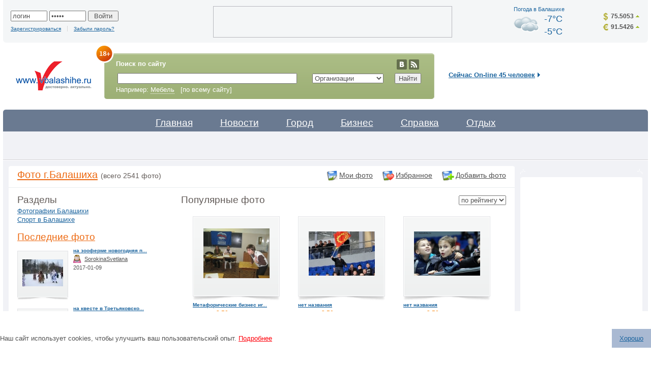

--- FILE ---
content_type: text/html; charset=WINDOWS-1251
request_url: https://vbalashihe.ru/fotogal/?id_album=&type=2&ofs=306&page=18
body_size: 13264
content:
<!DOCTYPE html PUBLIC "-//W3C//DTD XHTML 1.0 Transitional//EN" "http://www.w3.org/TR/xhtml1/DTD/xhtml1-transitional.dtd">
<html xmlns="http://www.w3.org/1999/xhtml">
<head>
<title>Фото Балашиха</title>
<meta http-equiv="Content-Type" content="text/html; charset=windows-1251">
<META Name="Description" CONTENT="Балашиха. Новости Балашихи. Недвижимость в Балашихе. Новости Подмосковья. Власть Балашихи, Работа в Балашихе. Реклама в Балашихе. Организации Балашихи. Форум Балашихи. Создание сайтов в Балашихе. Предприятия Балашихи, товары и услуги Балашихи. Карта Балашихи. Блоги Балашихи . Афиша Балашихи. Расписание транспорта в Балашихе. Доска объявлений. Каталог сайтов Балашихи. Рестораны Балашихи. Фото Балашихи. Отзывы о фирмах. Администрация Балашихи">
<META Name="Keywords" CONTENT="Балашиха каталог предприятий Балашихи организации товары услуги Балашихи карта города новости работа в Балашихе Форум Блоги Афиша События Балашихи отзывы о фирмах Новости Подмосковья Реклама Создание сайтов в Балашихе Каталог сайтов  Рестораны Гостиницы Балашихи Отдых в Балашихе Фотогаллерея работа Недвижимость Балашиха панорамы веб-камеры Балашихи Администрация Глава новости ЖКХ Полиция Квартира в Балашихе">
<META NAME="Document-state" CONTENT="Dynamic">
<meta name="revisit-after" content="3 days">
<meta name="yandex-verification" content="3327a6bd7a0a838a" />
<meta name="yandex-verification" content="4c6fee2ed212ccb6" />
<link href="/so.css" rel="stylesheet" type="text/css">
<link rel="SHORTCUT ICON" href="/favicon.ico">
<link rel="shortcut" href="/favicon.ico">
<link rel="icon" href="/favicon.ico">
<link rel="search" type="application/opensearchdescription+xml" title="InfoOrel.Ru" href="/search_add_browser.xml">
<link href="/library/css/jquery/ui-lightness/jquery-ui.css" rel="stylesheet" type="text/css">
<link href="/library/css/jquery/jquery.lightbox.css" rel="stylesheet" type="text/css">
<link href="/css/cookies.css" rel="stylesheet" type="text/css">
<script type="text/javascript" src="/library/js/jquery/jquery-1.4.2.min.js"></script>
<script type="text/javascript" src="/library/js/jquery/jquery-ui.min.js"></script>
<script type="text/javascript" src="/library/js/jquery/jquery.lightbox.min.js"></script>
<script type="text/javascript" src="/library/js/JsHttpRequest.js"></script>
<script type="text/javascript" src="/library/js/swfobject.js"></script>
<script type="text/javascript" src="/library/js/dklab_realplexor.js"></script>
<script type="text/javascript">
<!--
$(document).ready(function(){
        $(function(){  
            var e = $(".scrollTop");  
            var speed = 500;  
          
            e.click(function(){  
            $("html:not(:animated)" +( !$.browser.opera ? ",body:not(:animated)" : "")).animate({ scrollTop: 0}, 500 );  
                return false; //важно!  
            });  
            //появление  
            function show_scrollTop(){  
                ( $(window).scrollTop()>300 ) ? e.fadeIn(600) : e.hide();  
            }  
            $(window).scroll( function(){show_scrollTop()} ); show_scrollTop();
        });


        if ($.datepicker !== undefined) {
            $.datepicker.setDefaults({
                dateFormat : 'yy-mm-dd'
            });
        }

        
        $('.menu_item').mouseover(function() {
                $('#s_' + $('.activ').attr('id')).css('display', 'none');
                $('.activ').removeClass('activ');
                $(this).addClass('activ');
                $('#s_' + $(this).attr('id') ).css('display', '');
        });
                });
-->
</script>
<script src='https://www.google.com/recaptcha/api.js'></script>

<script type="application/ld+json">
    {
        "@context": "http://schema.org",
        "@type": "Organization",
        "name": "Балашиха. Городская поисковая система",
        "url": "https://vbalashihe.ru/",
        "logo": "https://vbalashihe.ru/images/logo.gif",
        "address": {
            "@type": "PostalAddress",
            "addressLocality": "Балашиха, Россия",
            "postalCode": "143903",
            "streetAddress": "пр. Ленина, д.75"
        },
        "email": "vbalashihe@gmail.com",
        "telephone": "+7 (964) 523-73-09"
    }
</script>

</head>
<script language="javascript">
<!--
function SendFormP (form) {
         if (form.text.value == "" || form.text.value == "ПОИСК") {
                               alert('Пожалуйста, введите Строку поиска');
                               form.text.focus();
                               return false;
                           }
         if (form.search_obj.options[form.search_obj.selectedIndex].value == "-1") {
             form.target="_blank";
             form.action="http://yandex.ru/yandsearch";
         } else {
             form.target="_self";
             form.action="https://vbalashihe.ru/search.php";
         }
         if (form.search_obj.options[form.search_obj.selectedIndex].value == "-2") {

            location.href="http://yandex.ru/yandsearch?text="+form.text.value+"&surl=infoorel.ru&surl_manually=true";
            return false;

         }

         if (form.search_obj.options[form.search_obj.selectedIndex].value == "-3") {
             location.href="http://www.google.com/search?hl=ru&q="+form.text.value;
            return false;

         }

         return true;
}


plugin = (navigator.mimeTypes && navigator.mimeTypes["application/x-shockwave-flash"]) ? navigator.mimeTypes["application/x-shockwave-flash"].enabledPlugin : 0;
             if(plugin){
             plugin=(parseInt(plugin.description.substring(plugin.description.indexOf(".")-2))>=4);
             }
             else if((navigator.userAgent && navigator.userAgent.indexOf("MSIE")>=0)&&((navigator.userAgent.indexOf("Windows 95")>=0)||(navigator.userAgent.indexOf("Windows 98")>=0)||(navigator.userAgent.indexOf("Windows NT")>=0))){
                  document.write('<'+'SCRIPT LANGUAGE=VBScript'+'>\n');
                  document.write('on error resume next\n');
                  document.write('plugin=( IsObject(CreateObject("ShockwaveFlash.ShockwaveFlash.4")))\n');
                  document.write('</'+'SCRIPT'+'>');
                  }
otst_top = 29;
-->
</script>
<body style="background: #ffffff;">
<div id="All">
<script language="JavaScript" src="https://vbalashihe.ru/icq/lib/js.js"></script> 
<!-- общение -->

<script>
  <!--
  link1 = "";
  count_play = 0;
  -->
  </script>
  <!--шапка-->
      <a class="scrollTop" href="#header" style="display:none;">наверх</a>  
  <div id="Header">
    <div class="BoxTop">
      <div class="InBoxTop">
        <table cellpadding="0" cellspacing="0">
          <tr>
            <td class="Personal">
                          <form action="" method="post" style="margin-bottom:5px;">
           <input name="login1" type="text" tabindex="1" value="логин" size="7%"  onFocus="if(this.value=='логин') this.value='';" onBlur="if(this.value=='') this.value='логин';" />
                        <input name="pass1" type="password"  tabindex="1" value="*****" size="7%" onFocus="if(this.value=='*****') this.value='';" onBlur="if(this.value=='') this.value='*****';"/>
               <input name="submit2" type="submit" tabindex="5" value=" Войти "  />

              </form>
       <a href="/form_registr.php"  class="reg small3"> Зарегистрироваться</a> &nbsp; <a href="/password.php"  class="small3">Забыли пароль?</a>

                      </td>
          <td class="Prokrutra"><div>          </div></td>

                   <td class="Weather"><h1><a href="/pogoda/">Погода в Балашихе</a></h1>
				   <div style="clear:both"></div>
                          

 <a href="https://vbalashihe.ru/pogoda/"><img src="https://vbalashihe.ru/images/pogoda/pasmurno.gif" border="0"  alt="В Балашихе через 4 часа - пасмурно, без осадков" width="50" height="50"></a>
-7°C<br>
		-5°C</td>
                  
                   <td  class="Quote"><ul>
                <li class="dollar"><a href="/busines/currency.php" class="up">75.5053</a></li>
                <li class="euro"><a href="/busines/currency.php"  class="up">91.5426</a></li>
              </ul></td>
          </tr>
        </table>
      </div>
       <div class="Padtop"><div class="corner bl hbl"></div>
      <div class="corner br hbr"></div></div>
    </div>
  <div class="BoxBottom">
      <table>
        <tr>
          <td class="Logo"><a href="https://vbalashihe.ru/"><img src="/images/logo.gif" alt="Балашиха. Твой город в интернете."  hspace="0" vspace="0" border="0" /></a></td>
          <td>

<div class="Search8">
<img src="/images/znachok18.png" alt="" style="position: absolute;margin-top: -20px;margin-left: -20px;">
              <div class="corner2 tl stl8"></div>
              <div class="corner2 tr str8"></div>
              <div class="BordGrey8">
                <div class="SearchBordTop4  B8">
                  <h4 style="float: left;width: 43%;">Поиск по сайту</h4>
              <div style="float: right;margin-right: 7px;">
					<!--<a href="https://twitter.com/vbalashihe_site" style="border:none" target="_blank"><img src="/images/ico-twit.png" alt="" title="" /></a>-->
					<a href="http://vk.com/club39207323" style="border:none" target="_blank"><img src="/images/ico-vk.png" alt="" title="" /></a>
					<!--<a href="https://www.facebook.com/pages/vbalashiheru/378106505656821" style="border:none" target="_blank"><img src="/images/ico-ok.png" alt="" title="" /></a>-->
					<a href="http://www.vbalashihe.ru/news/rss2.php" style="border:none" target="_blank"><img src="/images/ico-rss.png" alt="" title="" /></a>
				</div>
                  <table>
                     <tr><form name="search" action="/search.php" method="get" onSubmit=" return SendFormP(this)";>
                      <td class="tdSeach">
         
              <input name="text" type="text" class="InpAndSel" style="width:100%" maxlength="250" value=""  >
</td>
                      <td class="tdSel">
<SELECT  name="search_obj">
                    <option value="0">по всему сайту</option>
                    <option value="-1">в Яндексе</option>
                    <option value="-2">в Яндексе по сайту</option>
                    <option value="-3">в Google</option>
                    <option value="1" selected>Организации</option><option value="2" >Товары</option><option value="5" >Новости</option><option value="6" >Форум</option><option value="8" >Публикации</option><option value="9" >Объявления</option><option value="10" >Улицы</option><option value="11" >Улицы и дома</option>                  </SELECT>
</td>
                      <td class="tdInp">
<input type="submit" name="s" id="button" value="Найти" align="right" tabindex="5"/>
</td>
                    </form></tr>

                  </table>
                  Например:  <a href="/search.php?text=%CC%E5%E1%E5%EB%FC&search_obj=0&s=%CD%E0%E9%F2%E8">Мебель</a> &nbsp; [по всему сайту]</div>
              
              </div>
              <div class="Padtop2">
               <div class="corner2 bl2 sbl8"></div>
              <div class="corner2 br2 sbr8"></div>
              </div>
            </div>                </td>
          <td class="Online">
    <h4> <a href="/user_online.php" title="Показать пользователей">Сейчас On-line 45 человек</a></h4>
               </td>
        </tr>
      </table>
    </div>

<div class="Menu">
  <div class="MenuTop">
    <div class="corner2 tl mtl"></div>
    <div class="corner2 tr mtr"></div>

    <table border="0" align="center" cellpadding="0" cellspacing="0">
  <tr>
    <td> <a id="home" class="menu_item " href="https://vbalashihe.ru/index.php" ><img src="https://vbalashihe.ru/images/menu_left.gif" class="left" alt="" /> <img src="https://vbalashihe.ru/images/menu_right.gif" class="right"  alt="" />Главная</a>
      <a id="news" class="menu_item " href="https://vbalashihe.ru/news/" ><img src="https://vbalashihe.ru/images/menu_left.gif" class="left" alt="" /> <img src="https://vbalashihe.ru/images/menu_right.gif" class="right"  alt="" />Новости</a>
      <a id="place" class="menu_item " href="https://vbalashihe.ru/place.php" ><img src="https://vbalashihe.ru/images/menu_left.gif" class="left" alt="" /> <img src="https://vbalashihe.ru/images/menu_right.gif" class="right"  alt="" />Город</a>
     <a id="business" class="menu_item " href="https://vbalashihe.ru/business.php" ><img src="https://vbalashihe.ru/images/menu_left.gif" class="left" alt="" /> <img src="https://vbalashihe.ru/images/menu_right.gif" class="right"  alt="" />Бизнес</a>
     <a id="spravka" class="menu_item " href="https://vbalashihe.ru/spravka.php" ><img src="https://vbalashihe.ru/images/menu_left.gif" class="left" alt="" /> <img src="https://vbalashihe.ru/images/menu_right.gif" class="right"  alt="" />Справка</a>
  <!-- <a id="service" class="menu_item activ" href="https://vbalashihe.ru/service.php" class="activ"><img src="https://vbalashihe.ru/images/menu_left.gif" class="left" alt="" /> <img src="https://vbalashihe.ru/images/menu_right.gif" class="right"  alt="" />Сервисы</a>-->
     <a id="otdyh" class="menu_item " href="https://vbalashihe.ru/otdyh.php" ><img src="https://vbalashihe.ru/images/menu_left.gif" class="left" alt="" /> <img src="https://vbalashihe.ru/images/menu_right.gif" class="right"  alt="" />Отдых</a>
<!--   <a id="people" class="menu_item " href="https://vbalashihe.ru/people.php" ><img src="https://vbalashihe.ru/images/menu_left.gif" class="left" alt="" /> <img src="https://vbalashihe.ru/images/menu_right.gif" class="right"  alt="" />Люди</a> -->
  

  </td>
  </tr>
</table>

  </div>
  <div class="MenuBottom">
    <div id="s_home" style="display:none;">
           <a    href="/katalog_firm.php">Организации Балашихи</a>
<a  href="/maps/">Карта Балашихи</a>
<a  href="/job/">Работа в Балашихе</a>
<!--<a  href="/afisha/">Афиша Балашихи</a>-->
<a  href="/forum/">Форум Балашихи</a>
<a class="activ" href="/fotogal/">Фотогалерея</a>
<!--<a  href="/blago/">Благочиние</a>
<a  href="/public/public.php?id_razdel=1&id_pr=76">Панорамы Балашихи 2004 </a>-->
<!--<a  href="/public/public.php?id_razdel=231">Веб-камеры Балашихи</a>-->         </div>
         <div id="s_news" style="display:none;">
         
<a href="/news/index.php?section_id=2">Новости Балашихи</a><a href="/news/index.php?section_id=31">Мнение</a><a href="/news/index.php?section_id=30">ЖКХ</a><a href="/news/index.php?section_id=5">Достоверно</a><a href="/news/index.php?section_id=11">Подмосковье</a><a href="/news/index.php?section_id=13">Бизнес</a><a href="/news/index.php?section_id=6">Спорт</a><a href="/news/index.php?section_id=29">Культура</a>
         </div>
         <div id="s_place" style="display:none;">
         <a  href="/public/public.php?id_razdel=1">О городе Балашихе</a>
<a  href="/maps/">Карта Балашихи</a>
<a  href="/fotogal/photo_section.php?id_razdel=2">Фото Балашихи</a>
<a  href="/industry/69/Uchebnie_zavedeniya/">Учебные заведения Балашихи</a>
<a  href="/afisha/">Афиша Балашихи</a>

<a   href="/vote.php">Опросы</a>

         </div>
         <div id="s_business" style="display:none;">
         <a  href="/katalog_firm.php">Организации Балашихи</a>
<!-- <a  href="/katalog_tovar.php">Товары и услуги</a>-->
  <a  href="/job/">Работа в Балашихе</a>

  <a  href="/public/public.php?id_razdel=236">Реклама в Балашихе</a>

  <a  href="/black-white/">Отзывы о фирмах</a>
           </div>
         <div id="s_spravka" style="display:none;">
             <a  href="/katalog_firm.php">Телефонный справочник Балашихи</a>
<!--<a  href="/public/public.php?id_razdel=11">Расписание транспорта</a>
    <a  href="/public/public_echo.php?id=704&id_razdel=24">Почтовые отделения Балашихи</a>
<a  href="/industry/127/Gostinitsi/">Гостиницы Балашихи</a>
-->
        <a    href="/public/public_echo.php?id=705&id_razdel=229">Полезные телефоны Балашихи</a>





         </div>
         <div id="s_service" >
         <!-- <a   href="/video/">Видео</a>-->
<!--<a  class="activ" href="/fotogal/">Фотогалерея</a>-->
<!--<a   href="/test/">Тесты Online</a>-->

         </div>
         <div id="s_otdyh" style="display:none;">
         <a   href="/forum/">Форум Балашихи</a>
<a  href="/blog/">Блоги Балашихи</a>   
<!--<a  href="/afisha/">Афиша Балашихи</a>-->
 <a  href="/restoran/">Рестораны Балашихи</a>
   <a href="/fotogal/">Фотогалерея</a>
<a  href="/private/">Привaт</a>
<a href="/fotogal/photo_section.php?id_razdel=71">Фотоальбомы</a>
<a   href="/icq/icq_search.php">Поиск пользователей</a>
<a  href="/konkurs/">Фотоконкурсы</a>
<!--<a   href="/guest/">Гость на сайте</a>-->



         </div>
         <div id="s_people" style="display:none;">
           <a   href="/forum/">Форум Балашихи</a>
<a  href="/blog/">Блоги Балашихи</a>
<a  href="/private/">Привaт</a>
<a href="/fotogal/photo_section.php?id_razdel=71">Фотоальбомы</a>
<a   href="/icq/icq_search.php">Поиск пользователей</a>
<a  href="/konkurs/">Фотоконкурсы</a>
<!--a   href="/guest/">Гость на сайте</a>-->
 <!--<a  href="/horoscop/spisok.php">Гороскопы</a>-->
<!--<a href="http://love.vbalashihe.ru/"  target="_blank">Знакомства</a>-->
         </div>
  </div>
  <div class="MenuBottom" id="index" style="display:none">
      <a    href="/katalog_firm.php">Организации Балашихи</a>
<a  href="/maps/">Карта Балашихи</a>
<a  href="/job/">Работа в Балашихе</a>
<!--<a  href="/afisha/">Афиша Балашихи</a>-->
<a  href="/forum/">Форум Балашихи</a>
<a class="activ" href="/fotogal/">Фотогалерея</a>
<!--<a  href="/blago/">Благочиние</a>
<a  href="/public/public.php?id_razdel=1&id_pr=76">Панорамы Балашихи 2004 </a>-->
<!--<a  href="/public/public.php?id_razdel=231">Веб-камеры Балашихи</a>-->  </div>
  <div class="MenuBottom"  id="news" style="display:none">
    
<a href="/news/index.php?section_id=2">Новости Балашихи</a><a href="/news/index.php?section_id=31">Мнение</a><a href="/news/index.php?section_id=30">ЖКХ</a><a href="/news/index.php?section_id=5">Достоверно</a><a href="/news/index.php?section_id=11">Подмосковье</a><a href="/news/index.php?section_id=13">Бизнес</a><a href="/news/index.php?section_id=6">Спорт</a><a href="/news/index.php?section_id=29">Культура</a>
  </div>
  <div class="MenuBottom"  id="place" style="display:none">
    <a  href="/public/public.php?id_razdel=1">О городе Балашихе</a>
<a  href="/maps/">Карта Балашихи</a>
<a  href="/fotogal/photo_section.php?id_razdel=2">Фото Балашихи</a>
<a  href="/industry/69/Uchebnie_zavedeniya/">Учебные заведения Балашихи</a>
<a  href="/afisha/">Афиша Балашихи</a>

<a   href="/vote.php">Опросы</a>

  </div>
  <div class="MenuBottom"  id="business" style="display:none">
    <a  href="/katalog_firm.php">Организации Балашихи</a>
<!-- <a  href="/katalog_tovar.php">Товары и услуги</a>-->
  <a  href="/job/">Работа в Балашихе</a>

  <a  href="/public/public.php?id_razdel=236">Реклама в Балашихе</a>

  <a  href="/black-white/">Отзывы о фирмах</a>
    </div>
  <div class="MenuBottom"  id="spravka" style="display:none">
        <a  href="/katalog_firm.php">Телефонный справочник Балашихи</a>
<!--<a  href="/public/public.php?id_razdel=11">Расписание транспорта</a>
    <a  href="/public/public_echo.php?id=704&id_razdel=24">Почтовые отделения Балашихи</a>
<a  href="/industry/127/Gostinitsi/">Гостиницы Балашихи</a>
-->
        <a    href="/public/public_echo.php?id=705&id_razdel=229">Полезные телефоны Балашихи</a>





  </div>
  <div class="MenuBottom"  id="service" style="display:none">
    <!-- <a   href="/video/">Видео</a>-->
<!--<a  class="activ" href="/fotogal/">Фотогалерея</a>-->
<!--<a   href="/test/">Тесты Online</a>-->

  </div>
  <div class="MenuBottom"  id="otdyh" style="display:none">
    <a   href="/forum/">Форум Балашихи</a>
<a  href="/blog/">Блоги Балашихи</a>   
<!--<a  href="/afisha/">Афиша Балашихи</a>-->
 <a  href="/restoran/">Рестораны Балашихи</a>
   <a href="/fotogal/">Фотогалерея</a>
<a  href="/private/">Привaт</a>
<a href="/fotogal/photo_section.php?id_razdel=71">Фотоальбомы</a>
<a   href="/icq/icq_search.php">Поиск пользователей</a>
<a  href="/konkurs/">Фотоконкурсы</a>
<!--<a   href="/guest/">Гость на сайте</a>-->



  </div>
  <div class="MenuBottom"  id="people" style="display:none">
      <a   href="/forum/">Форум Балашихи</a>
<a  href="/blog/">Блоги Балашихи</a>
<a  href="/private/">Привaт</a>
<a href="/fotogal/photo_section.php?id_razdel=71">Фотоальбомы</a>
<a   href="/icq/icq_search.php">Поиск пользователей</a>
<a  href="/konkurs/">Фотоконкурсы</a>
<!--a   href="/guest/">Гость на сайте</a>-->
 <!--<a  href="/horoscop/spisok.php">Гороскопы</a>-->
<!--<a href="http://love.vbalashihe.ru/"  target="_blank">Знакомства</a>-->
  </div>
    <div class="MenuBottom"  id="slnk" style="display:none">
    <a href="/saplnk/slnk.php?id_page=1">1</a><a href="/saplnk/slnk.php?id_page=2">2</a><a href="/saplnk/slnk.php?id_page=3">3</a><a href="/saplnk/slnk.php?id_page=4">4</a><a href="/saplnk/slnk.php?id_page=5">5</a><a href="/saplnk/slnk.php?id_page=6">6</a><a href="/saplnk/slnk.php?id_page=7">7</a><a href="/saplnk/slnk.php?id_page=8">8</a><a href="/saplnk/slnk.php?id_page=9">9</a><a href="/saplnk/slnk.php?id_page=10">10</a><a href="/saplnk/slnk.php?id_page=11">11</a><a href="/saplnk/slnk.php?id_page=12">12</a><a href="/saplnk/slnk.php?id_page=13">13</a><a href="/saplnk/slnk.php?id_page=14">14</a><a href="/saplnk/slnk.php?id_page=15">15</a><a href="/saplnk/slnk.php?id_page=16">16</a><a href="/saplnk/slnk.php?id_page=17">17</a><a href="/saplnk/slnk.php?id_page=18">18</a><a href="/saplnk/slnk.php?id_page=19">19</a><a href="/saplnk/slnk.php?id_page=20">20</a><a href="/saplnk/slnk.php?id_page=21">21</a><a href="/saplnk/slnk.php?id_page=22">22</a><a href="/saplnk/slnk.php?id_page=23">23</a><a href="/saplnk/slnk.php?id_page=24">24</a><a href="/saplnk/slnk.php?id_page=25">25</a><a href="/saplnk/slnk.php?id_page=26">26</a><a href="/saplnk/slnk.php?id_page=27">27</a><a href="/saplnk/slnk.php?id_page=28">28</a><a href="/saplnk/slnk.php?id_page=29">29</a><a href="/saplnk/slnk.php?id_page=30">30</a><a href="/saplnk/slnk.php?id_page=31">31</a><a href="/saplnk/slnk.php?id_page=32">32</a><a href="/saplnk/slnk.php?id_page=33">33</a><a href="/saplnk/slnk.php?id_page=34">34</a><a href="/saplnk/slnk.php?id_page=35">35</a><a href="/saplnk/slnk.php?id_page=36">36</a><a href="/saplnk/slnk.php?id_page=37">37</a><a href="/saplnk/slnk.php?id_page=38">38</a><a href="/saplnk/slnk.php?id_page=39">39</a><a href="/saplnk/slnk.php?id_page=40">40</a><a href="/saplnk/slnk.php?id_page=41">41</a><a href="/saplnk/slnk.php?id_page=42">42</a><a href="/saplnk/slnk.php?id_page=43">43</a><a href="/saplnk/slnk.php?id_page=44">44</a><a href="/saplnk/slnk.php?id_page=45">45</a><a href="/saplnk/slnk.php?id_page=46">46</a><a href="/saplnk/slnk.php?id_page=47">47</a><a href="/saplnk/slnk.php?id_page=48">48</a><a href="/saplnk/slnk.php?id_page=49">49</a>  </div>
</div>  </div>
  <!--конец шапки-->
  <div class="Content">
  
    <table cellpadding="0" cellspacing="0" class="TableInd">
      <tr>
        <td class="BordRight"><div class="corner2 tl ctl"></div>
          <div class="corner2 tr ctr"></div>



<script type="text/javascript" src="../js/jquery.min.js"></script>
<script type="text/javascript" src="../js/jquery.live.min.js"></script>
<script type="text/javascript" src="../js/jquery.lightbox.m2.js"></script>
<script type="text/javascript" src="foto.js"></script>
<link rel="stylesheet" type="text/css" href="../css/jquery.lightbox.m2.css" media="screen" />
<script type="text/javascript">
<!--
$(function() {
    $('#gallery a.pics').lightBox();
});
-->
</script>
<link href="stile.css" rel="stylesheet" type="text/css">
   <div class="Title">
   <div class="MenuRight"><a href="foto_list.php"><img src="img/myphoto.gif" alt="" width="23" height="20" hspace="0" vspace="0" align="absmiddle" />Мои фото</a> <a href="foto_favourite.php"><img src="img/lovephoto.gif" alt="" width="25" height="20" hspace="0" vspace="0" align="absmiddle" />Избранное</a> <a href="add_foto.php"><img src="img/addphoto.gif" alt="" width="26" height="20" hspace="0" vspace="0" align="absmiddle" />Добавить фото</a></div>
   
   
  <h1><a href="https://vbalashihe.ru/fotogal/">Фото г.Балашиха</a> <span style="font-size:70%">(всего 2541 фото)</span></h1>
</div>    
 <div class="NewsIn">
           <table cellpadding="0" cellspacing="0" class="TableColl">
           <tr>
    <td class="AllNews">
             
  <h2 class="Ots1">Разделы</h2>

<a href="photo_section.php?id_razdel=2">Фотографии Балашихи <!-- () --></a><br>

<a href="photo_section.php?id_razdel=43">Спорт в Балашихе <!-- () --></a><br>
<br><h2 class="Ots1"><a href="index.php?type=1">Последние фото</a></h2>
<div  class="BottomFoto">
<div class="ImgMoreNews">
<table cellspacing="0" cellpadding="0" width="100" class="TableMap">
 <tr>
 <td  class="dfoto3" ><a id="2744" href="photo_show.php?id=2744" class="pics" title=""><img src="../user_foto/fotogal/2017/01/09/2e79be143b9ccb1a1dc0c7d5134303fe_min.jpeg" alt="на зооферме новогодняя п..." hspace="0" vspace="0"/></a>  </td>
 </tr>
</table>
</div>

<b class="small"><a href="photo_show.php?id=2744">на зооферме новогодняя п...</a></b> 
<p class="TextForum" style="margin:0"><a href="../user_info.php?login_user=SorokinaSvetlana" class="women">SorokinaSvetlana</a><br>2017-01-09</p>
 <div class="cl"></div>
</div>
<div  class="BottomFoto">
<div class="ImgMoreNews">
<table cellspacing="0" cellpadding="0" width="100" class="TableMap">
 <tr>
 <td  class="dfoto3" ><a id="2743" href="photo_show.php?id=2743" class="pics" title=""><img src="../user_foto/fotogal/2017/01/09/70baebb0421434f37881e9568a245ee2_min.jpeg" alt="на квесте в Третьяковско..." hspace="0" vspace="0"/></a>  </td>
 </tr>
</table>
</div>

<b class="small"><a href="photo_show.php?id=2743">на квесте в Третьяковско...</a></b> 
<p class="TextForum" style="margin:0"><a href="../user_info.php?login_user=SorokinaSvetlana" class="women">SorokinaSvetlana</a><br>2017-01-09</p>
 <div class="cl"></div>
</div>
<div  class="BottomFoto">
<div class="ImgMoreNews">
<table cellspacing="0" cellpadding="0" width="100" class="TableMap">
 <tr>
 <td  class="dfoto3" ><a id="2707" href="photo_show.php?id=2707" class="pics" title="*****"><img src="../user_foto/fotogal/2015/09/16/537b47baae6f1f30ff7bbde2226061bc_min.jpeg" alt="*****" hspace="0" vspace="0"/></a>  </td>
 </tr>
</table>
</div>

<b class="small"><a href="photo_show.php?id=2707">*****</a></b> 
<p class="TextForum" style="margin:0"><a href="../user_info.php?login_user=Antoni" class="men">Antoni</a><br>2015-09-16</p>
 <div class="cl"></div>
</div>
<div  class="BottomFoto">
<div class="ImgMoreNews">
<table cellspacing="0" cellpadding="0" width="100" class="TableMap">
 <tr>
 <td  class="dfoto3" ><a id="2706" href="photo_show.php?id=2706" class="pics" title=""><img src="../user_foto/fotogal/2015/09/16/d3d6cdcfd85deea36ffb2363e0979f39_min.jpeg" alt="Унесенные ветром" hspace="0" vspace="0"/></a>  </td>
 </tr>
</table>
</div>

<b class="small"><a href="photo_show.php?id=2706">Унесенные ветром</a></b> 
<p class="TextForum" style="margin:0"><a href="../user_info.php?login_user=Antoni" class="men">Antoni</a><br>2015-09-16</p>
 <div class="cl"></div>
</div>
<div  class="BottomFoto">
<div class="ImgMoreNews">
<table cellspacing="0" cellpadding="0" width="100" class="TableMap">
 <tr>
 <td  class="dfoto3" ><a id="2701" href="photo_show.php?id=2701" class="pics" title=""><img src="../user_foto/fotogal/2015/05/20/9eb09f0e9cf6495095136ecee2f09fab_min.jpeg" alt="Первенство городского ок..." hspace="0" vspace="0"/></a>  </td>
 </tr>
</table>
</div>

<b class="small"><a href="photo_show.php?id=2701">Первенство городского ок...</a></b> 
<p class="TextForum" style="margin:0"><a href="../user_info.php?login_user=vBalashihe.ru" class="it">vBalashihe.ru</a><br>2015-05-20</p>
 <div class="cl"></div>
</div>
<br><h2 class="Ots1"><a href="photo_comment.php">Комментарии</a></h2>


    <div id="last_comment">
      <div class="Otz2 neytr"> 
	<div class="ImgMoreNews">
	 <a href="photo_show.php?id=338"><img src="../user_foto/fotogal/2009/07/30/9b18650978dc5b6e34f3749737d8fa7b_min.jpeg" hspace="0" vspace="0" align="" class="ramka"/></a></div>
	  <h4 class="HeaderNews"><a href="photo_show.php?id=338">нет названия</a><br>Ничего себе!!! И это в Балашихе? Красиво и страшно одновременно</h4>
	  <p class="TextForum"><a href="../user_info.php?login_user=OlegM"  class="men">OlegM</a>
	  04.10.2016</p><div class="cl"></div></div>      <div class="Otz2 neytr"> 
	<div class="ImgMoreNews">
	 <a href="photo_show.php?id=1595"><img src="../user_foto/fotogal/2011/06/18/ce17e5df0acb22896763eb3c7083d698_min.jpeg" hspace="0" vspace="0" align="" class="ramka"/></a></div>
	  <h4 class="HeaderNews"><a href="photo_show.php?id=1595">Вечерина  в ночном клубе "Гудок"</a><br>название клуба доставляет и поза.. </h4>
	  <p class="TextForum"><a href="../user_info.php?login_user=gor80"  class="men">gor80</a>
	  09.10.2014</p><div class="cl"></div></div>      <div class="Otz2 neytr"> 
	<div class="ImgMoreNews">
	 <a href="photo_show.php?id=1488"><img src="../user_foto/fotogal/2011/05/19/9bfd712c3e3d113bb34df7f9a794d20f_min.jpeg" hspace="0" vspace="0" align="" class="ramka"/></a></div>
	  <h4 class="HeaderNews"><a href="photo_show.php?id=1488">7 Вечеров</a><br>обожаю его!</h4>
	  <p class="TextForum"><a href="../user_info.php?login_user=talisman"  class="women">talisman</a>
	  26.10.2011</p><div class="cl"></div></div>      <div class="Otz2 neytr"> 
	<div class="ImgMoreNews">
	 <a href="photo_show.php?id=1595"><img src="../user_foto/fotogal/2011/06/18/ce17e5df0acb22896763eb3c7083d698_min.jpeg" hspace="0" vspace="0" align="" class="ramka"/></a></div>
	  <h4 class="HeaderNews"><a href="photo_show.php?id=1595">Вечерина  в ночном клубе "Гудок"</a><br>Ни чё так ... стараецо! </h4>
	  <p class="TextForum"><a href="../user_info.php?login_user=Antonio"  class="men">Antonio</a>
	  24.10.2011</p><div class="cl"></div></div>      <div class="Otz2 neytr"> 
	<div class="ImgMoreNews">
	 <a href="photo_show.php?id=1595"><img src="../user_foto/fotogal/2011/06/18/ce17e5df0acb22896763eb3c7083d698_min.jpeg" hspace="0" vspace="0" align="" class="ramka"/></a></div>
	  <h4 class="HeaderNews"><a href="photo_show.php?id=1595">Вечерина  в ночном клубе "Гудок"</a><br>зачет! деваха жжот непадецки)))  <img src=https://vbalashihe.ru/chat/smile/anim/35.gif> </h4>
	  <p class="TextForum"><a href="../user_info.php?login_user=Tixon"  class="men">Tixon</a>
	  23.06.2011</p><div class="cl"></div></div>
</div>
      

 </td> <td class="AllText">

  <div class="MenuRight">                 <select name="type"  onChange="location.href='index.php?type='+this.options[this.selectedIndex].value">
                 <option value="1" >по дате</option>
                 <option value="2" selected>по рейтингу</option>
               </select>
               </div>
 <h2>Популярные фото  </h2><br />

                
      <table border="0" cellpadding="0" cellspacing="0">
                     <tr>
                       <td id="gallery"><div class="divfoto" >
<div class="wrap">
<div class="valign-center Ots1">
<a id="739" href="../user_foto/fotogal/2009/12/18/1ef2462e45d3df95ea70255c0b0e616e.jpeg" class="pics" title=""><img src="../user_foto/fotogal/2009/12/18/1ef2462e45d3df95ea70255c0b0e616e_sm.jpeg" alt="" border="0"/></a></div>
<div class="ieotstoy"></div>
</div>

<b class="small"><a href="photo_show.php?id=739" title="Метафорические бизнес иг...">Метафорические бизнес иг...</a></b>
<div  class="small">Рейтинг: <b class="p_orang biger">3.50</b></div>
<p class="TextForum" style="margin:0"><a href="../user_info.php?login_user=roma768" class="men">roma768</a></p>
<span  class="small" ><a href="photo_show.php?id=739">Комментарии (0)</a></span></div>
</div><div class="divfoto" >
<div class="wrap">
<div class="valign-center Ots1">
<a id="703" href="../user_foto/fotogal/2009/12/03/165a2b32f99bc9a54265f05ac86bcf44.jpeg" class="pics" title="нет названия"><img src="../user_foto/fotogal/2009/12/03/165a2b32f99bc9a54265f05ac86bcf44_sm.jpeg" alt="нет названия" border="0"/></a></div>
<div class="ieotstoy"></div>
</div>

<b class="small"><a href="photo_show.php?id=703" title="нет названия">нет названия</a></b>
<div  class="small">Рейтинг: <b class="p_orang biger">3.50</b></div>
<p class="TextForum" style="margin:0"><a href="../user_info.php?login_user=vBalashihe.ru" class="it"">vBalashihe.ru</a></p>
<span  class="small" ><a href="photo_show.php?id=703">Комментарии (0)</a></span></div>
</div><div class="divfoto" >
<div class="wrap">
<div class="valign-center Ots1">
<a id="678" href="../user_foto/fotogal/2009/12/03/865bab21ccb03aed811293cfb6ee4cff.jpeg" class="pics" title="нет названия"><img src="../user_foto/fotogal/2009/12/03/865bab21ccb03aed811293cfb6ee4cff_sm.jpeg" alt="нет названия" border="0"/></a></div>
<div class="ieotstoy"></div>
</div>

<b class="small"><a href="photo_show.php?id=678" title="нет названия">нет названия</a></b>
<div  class="small">Рейтинг: <b class="p_orang biger">3.50</b></div>
<p class="TextForum" style="margin:0"><a href="../user_info.php?login_user=vBalashihe.ru" class="it"">vBalashihe.ru</a></p>
<span  class="small" ><a href="photo_show.php?id=678">Комментарии (0)</a></span></div>
</div><div class="divfoto" >
<div class="wrap">
<div class="valign-center Ots1">
<a id="627" href="../user_foto/fotogal/2009/10/25/b8c661d918b7e0c1d2dda157ce8f364d.jpeg" class="pics" title=""><img src="../user_foto/fotogal/2009/10/25/b8c661d918b7e0c1d2dda157ce8f364d_sm.jpeg" alt="" border="0"/></a></div>
<div class="ieotstoy"></div>
</div>

<b class="small"><a href="photo_show.php?id=627" title="Молодежный форум 2009">Молодежный форум 2009</a></b>
<div  class="small">Рейтинг: <b class="p_orang biger">3.50</b></div>
<p class="TextForum" style="margin:0"><a href="../user_info.php?login_user=vBalashihe.ru" class="it"">vBalashihe.ru</a></p>
<span  class="small" ><a href="photo_show.php?id=627">Комментарии (0)</a></span></div>
</div><div class="divfoto" >
<div class="wrap">
<div class="valign-center Ots1">
<a id="567" href="../user_foto/fotogal/2009/09/23/e0cbeb89c2639c0c1a94c2f2aba1dd94.jpeg" class="pics" title=""><img src="../user_foto/fotogal/2009/09/23/e0cbeb89c2639c0c1a94c2f2aba1dd94_sm.jpeg" alt="" border="0"/></a></div>
<div class="ieotstoy"></div>
</div>

<b class="small"><a href="photo_show.php?id=567" title="Открытие хоккейного сезо...">Открытие хоккейного сезо...</a></b>
<div  class="small">Рейтинг: <b class="p_orang biger">3.50</b></div>
<p class="TextForum" style="margin:0"><a href="../user_info.php?login_user=KRISS" class="women">KRISS</a></p>
<span  class="small" ><a href="photo_show.php?id=567">Комментарии (0)</a></span></div>
</div><div class="divfoto" >
<div class="wrap">
<div class="valign-center Ots1">
<a id="9" href="../user_foto/fotogal/2009/03/01/e4bc5290b39c2def6d6764013b32b40e.jpeg" class="pics" title="euxaubth"><img src="../user_foto/fotogal/2009/03/01/e4bc5290b39c2def6d6764013b32b40e_sm.jpeg" alt="euxaubth" border="0"/></a></div>
<div class="ieotstoy"></div>
</div>

<b class="small"><a href="photo_show.php?id=9" title="euxaubth">euxaubth</a></b>
<div  class="small">Рейтинг: <b class="p_orang biger">3.50</b></div>
<p class="TextForum" style="margin:0"><a href="../user_info.php?login_user=KRISS" class="women">KRISS</a></p>
<span  class="small" ><a href="photo_show.php?id=9">Комментарии (0)</a></span></div>
</div><div class="divfoto" >
<div class="wrap">
<div class="valign-center Ots1">
<a id="752" href="../user_foto/fotogal/2009/12/18/30577076489fc42d44bace91fa0084f4.jpeg" class="pics" title=""><img src="../user_foto/fotogal/2009/12/18/30577076489fc42d44bace91fa0084f4_sm.jpeg" alt="" border="0"/></a></div>
<div class="ieotstoy"></div>
</div>

<b class="small"><a href="photo_show.php?id=752" title="День конституции">День конституции</a></b>
<div  class="small">Рейтинг: <b class="p_orang biger">3.25</b></div>
<p class="TextForum" style="margin:0"><a href="../user_info.php?login_user=roma768" class="men">roma768</a></p>
<span  class="small" ><a href="photo_show.php?id=752">Комментарии (0)</a></span></div>
</div><div class="divfoto" >
<div class="wrap">
<div class="valign-center Ots1">
<a id="1569" href="../user_foto/fotogal/2011/06/08/0577b63afe8f693ee33aea6dfd7109c1.jpeg" class="pics" title=" We love summer  04.06 "><img src="../user_foto/fotogal/2011/06/08/0577b63afe8f693ee33aea6dfd7109c1_sm.jpeg" alt=" We love summer  04.06 " border="0"/></a></div>
<div class="ieotstoy"></div>
</div>

<b class="small"><a href="photo_show.php?id=1569" title=" We love summer  04.06 "> We love summer  04.06 </a></b>
<div  class="small">Рейтинг: <b class="p_orang biger">3.00</b></div>
<p class="TextForum" style="margin:0"><a href="../user_info.php?login_user=vBalashihe.ru" class="it"">vBalashihe.ru</a></p>
<span  class="small" ><a href="photo_show.php?id=1569">Комментарии (0)</a></span></div>
</div><div class="divfoto" >
<div class="wrap">
<div class="valign-center Ots1">
<a id="1306" href="../user_foto/fotogal/2010/10/04/d415177848fe19ac905c706d67c93774.jpeg" class="pics" title=""><img src="../user_foto/fotogal/2010/10/04/d415177848fe19ac905c706d67c93774_sm.jpeg" alt="" border="0"/></a></div>
<div class="ieotstoy"></div>
</div>

<b class="small"><a href="photo_show.php?id=1306" title="Дискотека 90-х ">Дискотека 90-х </a></b>
<div  class="small">Рейтинг: <b class="p_orang biger">3.00</b></div>
<p class="TextForum" style="margin:0"><a href="../user_info.php?login_user=vBalashihe.ru" class="it"">vBalashihe.ru</a></p>
<span  class="small" ><a href="photo_show.php?id=1306">Комментарии (0)</a></span></div>
</div><div class="divfoto" >
<div class="wrap">
<div class="valign-center Ots1">
<a id="1248" href="../user_foto/fotogal/2010/10/02/6e6365d8e708241a578e00900c058a1c.jpeg" class="pics" title=""><img src="../user_foto/fotogal/2010/10/02/6e6365d8e708241a578e00900c058a1c_sm.jpeg" alt="" border="0"/></a></div>
<div class="ieotstoy"></div>
</div>

<b class="small"><a href="photo_show.php?id=1248" title="Дискотека 90-х">Дискотека 90-х</a></b>
<div  class="small">Рейтинг: <b class="p_orang biger">3.00</b></div>
<p class="TextForum" style="margin:0"><a href="../user_info.php?login_user=vBalashihe.ru" class="it"">vBalashihe.ru</a></p>
<span  class="small" ><a href="photo_show.php?id=1248">Комментарии (0)</a></span></div>
</div><div class="divfoto" >
<div class="wrap">
<div class="valign-center Ots1">
<a id="1062" href="../user_foto/fotogal/2010/03/25/12123ab32779ec82f09593e038536f9c.jpeg" class="pics" title=""><img src="../user_foto/fotogal/2010/03/25/12123ab32779ec82f09593e038536f9c_sm.jpeg" alt="" border="0"/></a></div>
<div class="ieotstoy"></div>
</div>

<b class="small"><a href="photo_show.php?id=1062" title="Пёся">Пёся</a></b>
<div  class="small">Рейтинг: <b class="p_orang biger">3.00</b></div>
<p class="TextForum" style="margin:0"><a href="../user_info.php?login_user=vBalashihe.ru" class="it"">vBalashihe.ru</a></p>
<span  class="small" ><a href="photo_show.php?id=1062">Комментарии (0)</a></span></div>
</div><div class="divfoto" >
<div class="wrap">
<div class="valign-center Ots1">
<a id="792" href="../user_foto/fotogal/2010/01/27/ed7f07734a5c6d2cb5556768c46982b1.jpeg" class="pics" title=""><img src="../user_foto/fotogal/2010/01/27/ed7f07734a5c6d2cb5556768c46982b1_sm.jpeg" alt="" border="0"/></a></div>
<div class="ieotstoy"></div>
</div>

<b class="small"><a href="photo_show.php?id=792" title="Матч звёзд - юбилей Юрия...">Матч звёзд - юбилей Юрия...</a></b>
<div  class="small">Рейтинг: <b class="p_orang biger">3.00</b></div>
<p class="TextForum" style="margin:0"><a href="../user_info.php?login_user=vBalashihe.ru" class="it"">vBalashihe.ru</a></p>
<span  class="small" ><a href="photo_show.php?id=792">Комментарии (0)</a></span></div>
</div><div class="divfoto" >
<div class="wrap">
<div class="valign-center Ots1">
<a id="751" href="../user_foto/fotogal/2009/12/18/67e61cb3ee3a8d10720a7ffa060dd405.jpeg" class="pics" title=""><img src="../user_foto/fotogal/2009/12/18/67e61cb3ee3a8d10720a7ffa060dd405_sm.jpeg" alt="" border="0"/></a></div>
<div class="ieotstoy"></div>
</div>

<b class="small"><a href="photo_show.php?id=751" title="День конституции">День конституции</a></b>
<div  class="small">Рейтинг: <b class="p_orang biger">3.00</b></div>
<p class="TextForum" style="margin:0"><a href="../user_info.php?login_user=roma768" class="men">roma768</a></p>
<span  class="small" ><a href="photo_show.php?id=751">Комментарии (0)</a></span></div>
</div><div class="divfoto" >
<div class="wrap">
<div class="valign-center Ots1">
<a id="756" href="../user_foto/fotogal/2009/12/18/38b4bc1ff50c446de637f22e88723cbe.jpeg" class="pics" title=""><img src="../user_foto/fotogal/2009/12/18/38b4bc1ff50c446de637f22e88723cbe_sm.jpeg" alt="" border="0"/></a></div>
<div class="ieotstoy"></div>
</div>

<b class="small"><a href="photo_show.php?id=756" title="Спортивные соревнования">Спортивные соревнования</a></b>
<div  class="small">Рейтинг: <b class="p_orang biger">3.00</b></div>
<p class="TextForum" style="margin:0"><a href="../user_info.php?login_user=roma768" class="men">roma768</a></p>
<span  class="small" ><a href="photo_show.php?id=756">Комментарии (0)</a></span></div>
</div><div class="divfoto" >
<div class="wrap">
<div class="valign-center Ots1">
<a id="754" href="../user_foto/fotogal/2009/12/18/304b16f24ce69f816c7e14c4b565b15f.jpeg" class="pics" title=""><img src="../user_foto/fotogal/2009/12/18/304b16f24ce69f816c7e14c4b565b15f_sm.jpeg" alt="" border="0"/></a></div>
<div class="ieotstoy"></div>
</div>

<b class="small"><a href="photo_show.php?id=754" title="Спортивные соревнования">Спортивные соревнования</a></b>
<div  class="small">Рейтинг: <b class="p_orang biger">3.00</b></div>
<p class="TextForum" style="margin:0"><a href="../user_info.php?login_user=roma768" class="men">roma768</a></p>
<span  class="small" ><a href="photo_show.php?id=754">Комментарии (0)</a></span></div>
</div><div class="divfoto" >
<div class="wrap">
<div class="valign-center Ots1">
<a id="742" href="../user_foto/fotogal/2009/12/18/49b6de018252918cb06bdd7630fa2af8.jpeg" class="pics" title=""><img src="../user_foto/fotogal/2009/12/18/49b6de018252918cb06bdd7630fa2af8_sm.jpeg" alt="" border="0"/></a></div>
<div class="ieotstoy"></div>
</div>

<b class="small"><a href="photo_show.php?id=742" title="Метафорические бизнес иг...">Метафорические бизнес иг...</a></b>
<div  class="small">Рейтинг: <b class="p_orang biger">3.00</b></div>
<p class="TextForum" style="margin:0"><a href="../user_info.php?login_user=roma768" class="men">roma768</a></p>
<span  class="small" ><a href="photo_show.php?id=742">Комментарии (0)</a></span></div>
</div><div class="divfoto" >
<div class="wrap">
<div class="valign-center Ots1">
<a id="748" href="../user_foto/fotogal/2009/12/18/3c8292d73d9a113a7607cfc36a59b8b8.jpeg" class="pics" title=""><img src="../user_foto/fotogal/2009/12/18/3c8292d73d9a113a7607cfc36a59b8b8_sm.jpeg" alt="" border="0"/></a></div>
<div class="ieotstoy"></div>
</div>

<b class="small"><a href="photo_show.php?id=748" title="День конституции">День конституции</a></b>
<div  class="small">Рейтинг: <b class="p_orang biger">3.00</b></div>
<p class="TextForum" style="margin:0"><a href="../user_info.php?login_user=roma768" class="men">roma768</a></p>
<span  class="small" ><a href="photo_show.php?id=748">Комментарии (0)</a></span></div>
</div><div class="divfoto" >
<div class="wrap">
<div class="valign-center Ots1">
<a id="321" href="../user_foto/fotogal/2009/06/30/d3e9b2b58cadd10aad0b4c47fcfb5f74.jpeg" class="pics" title="ciblsttb"><img src="../user_foto/fotogal/2009/06/30/d3e9b2b58cadd10aad0b4c47fcfb5f74_sm.jpeg" alt="ciblsttb" border="0"/></a></div>
<div class="ieotstoy"></div>
</div>

<b class="small"><a href="photo_show.php?id=321" title="ciblsttb">ciblsttb</a></b>
<div  class="small">Рейтинг: <b class="p_orang biger">3.00</b></div>
<p class="TextForum" style="margin:0"><a href="../user_info.php?login_user=vBalashihe.ru" class="it"">vBalashihe.ru</a></p>
<span  class="small" ><a href="photo_show.php?id=321">Комментарии (0)</a></span></div>
</div>                  </td></tr></table>
				  
				  <div class="Page">Страницы:&nbsp;<a href='?id_album=&type=2&ofs=0&page=1' title='Первая'><font class='page_unsel'>1</font></a>&nbsp;&nbsp;<a href='?id_album=&type=2&ofs=144&page=9' title='Предыдущая'><font class='page'>...</font></a>&nbsp;&nbsp;<a href='?id_album=&type=2&ofs=162&page=10'><font class='page_unsel'>10</font></a>&nbsp;&nbsp;<a href='?id_album=&type=2&ofs=180&page=11'><font class='page_unsel'>11</font></a>&nbsp;&nbsp;<a href='?id_album=&type=2&ofs=198&page=12'><font class='page_unsel'>12</font></a>&nbsp;&nbsp;<a href='?id_album=&type=2&ofs=216&page=13'><font class='page_unsel'>13</font></a>&nbsp;&nbsp;<a href='?id_album=&type=2&ofs=234&page=14'><font class='page_unsel'>14</font></a>&nbsp;&nbsp;<a href='?id_album=&type=2&ofs=252&page=15'><font class='page_unsel'>15</font></a>&nbsp;&nbsp;<a href='?id_album=&type=2&ofs=270&page=16'><font class='page_unsel'>16</font></a>&nbsp;&nbsp;<a href='?id_album=&type=2&ofs=288&page=17'><font class='page_unsel'>17</font></a>&nbsp;<b>&nbsp;<font class='page_sel'>&nbsp;18&nbsp;</font>&nbsp;</b>&nbsp;<a href='?id_album=&type=2&ofs=324&page=19'><font class='page_unsel'>19</font></a>&nbsp;&nbsp;<a href='?id_album=&type=2&ofs=342&page=20'><font class='page_unsel'>20</font></a>&nbsp;&nbsp;<a href='?id_album=&type=2&ofs=360&page=21'><font class='page_unsel'>21</font></a>&nbsp;&nbsp;<a href='?id_album=&type=2&ofs=378&page=22'><font class='page_unsel'>22</font></a>&nbsp;&nbsp;<a href='?id_album=&type=2&ofs=396&page=23'><font class='page_unsel'>23</font></a>&nbsp;&nbsp;<a href='?id_album=&type=2&ofs=414&page=24'><font class='page_unsel'>24</font></a>&nbsp;&nbsp;<a href='?id_album=&type=2&ofs=432&page=25'><font class='page_unsel'>25</font></a>&nbsp;&nbsp;<a href='?id_album=&type=2&ofs=450&page=26'><font class='page_unsel'>26</font></a>&nbsp;&nbsp;<a href='?id_album=&type=2&ofs=468&page=27' title='Следующая'><font class='page'>...</font></a>&nbsp;&nbsp;<a href='?id_album=&type=2&ofs=2538&page=142' title='Последняя'><font class='page_unsel 1'>142</font></a>&nbsp;</div> 
       
        
  </td>
              </tr>
          </table>
           </div>  
              </td>
            <td class="TdFix">
 <div class="BanLevtVt"> </div>
  <div class="corner2 tl ctl" ></div>
          <div class="corner2 tr ctr" ></div>   
            <div class="Padtop">
            <div class="corner2 bl2 cbl" ></div>
            <div class="corner2 br2 cbr"></div>
          </div>
                <div class="BordTop">
            <div class="corner2 tl ctl" ></div>
            <div class="corner2 tr ctr" ></div>
          </div>  
                
              
            <br />

          </td>
      </tr>
      <tr>
        <td  style="padding-top:5px;"><div class="corner2 bl2 cbl" ></div>
          <div class="corner2 br2 cbr"></div></td>
        <td style="padding-top:5px;" class="BordLeft"><div class="corner2 bl2 cbl"></div>
          <div class="corner2 br2 cbr"></div></td>
      </tr>
</table>
  </div>


  <div id="Empty"></div>
  <div id="Footer">
  <div class="MenuFooter">


<a href="https://vbalashihe.ru/katalog_firm.php">Организации Балашихи</a>
<a href="https://vbalashihe.ru/news/">Новости Балашиха</a>
<a href="https://vbalashihe.ru/job/">Работа в Балашихе</a>
<a href="https://vbalashihe.ru/maps/">Карта Балашихи</a>
<a href="https://vbalashihe.ru/forum/">Форум Балашихи</a>
<!--<a href="https://vbalashihe.ru/afisha/">Афиша Балашиха</a>-->
<a href="https://vbalashihe.ru/restoran/">Рестораны Балашихи</a></div>


          <div class="Reklama">
          <div class="corner2 tl ftl"></div>
        <div class="corner2 tr ftr"></div>
          

                  <a href="/public/public.php?id_razdel=71" class="menufoot">Информация о проекте</a>
                 <a href="/feedback/" class="menufoot">Обратная связь</a>
                 <a href="/public/public.php?id_razdel=66" class="menufoot">Размещение рекламы</a>
                <a href="/public/public.php?id_razdel=7&id_pr=205" class="menufoot">Правила использования материалов</a>
                                    <a href="/news/index.php?section_id=33" class="menufoot">Партнёрские публикации на правах рекламы</a>
                                             <a href="/forma_firm.php"  class="menufoot">Добавить</a>
			</div>
<div class="Copy">
    <table class="TableFooter">
  <tr>
   <td>
                   <script language="javascript">
  document.write("<img src='https://vbalashihe.ru/yesimno.php?r="+Math.random()+"' height='1' alt='' width='1' vspace='0' hspace='0' />");
 
         var c = document.cookie?"Y":"N";
         document.cookie="countsid=1; path=/";
         document.write("<a href='https://vbalashihe.ru/stat/stat.php'><img src='https://vbalashihe.ru/count.php?r="+Math.random()+"&c="+ c + "&s=vbalashihe.ru&scn=%2Ffotogal%2Findex.php' border=0 id='img_count' alt='Счетчик vbalashihe.ru'></a>");

 </script>

<!-- HotLog -->
<noindex>
 <script type="text/javascript" language="javascript">
hotlog_js="1.0";
hotlog_r=""+Math.random()+"&s=620284&im=105&r="+escape(document.referrer)+"&pg="+
escape(window.location.href);
document.cookie="hotlog=1; path=/"; hotlog_r+="&c="+(document.cookie?"Y":"N");
</script>
<script type="text/javascript" language="javascript1.1">
hotlog_js="1.1";hotlog_r+="&j="+(navigator.javaEnabled()?"Y":"N")
</script>
<script type="text/javascript" language="javascript1.2">
hotlog_js="1.2";
hotlog_r+="&wh="+screen.width+'x'+screen.height+"&px="+
(((navigator.appName.substring(0,3)=="Mic"))?
screen.colorDepth:screen.pixelDepth)</script>
<script type="text/javascript" language="javascript1.3">hotlog_js="1.3"</script>
<script type="text/javascript" language="javascript">hotlog_r+="&js="+hotlog_js;
document.write("<a href='http://click.hotlog.ru/?620284' target='_top'><img "+
" src='http://hit30.hotlog.ru/cgi-bin/hotlog/count?"+
hotlog_r+"&' border=0 width=1 height=1 alt=HotLog><\/a>")
</script>
<noscript>
<a href="http://click.hotlog.ru/?620284" target="_top">
<img src="http://hit30.hotlog.ru/cgi-bin/hotlog/count?s=620284&amp;im=105" border="0"
 width="1" height="1" alt="HotLog"></a>
</noscript>
</noindex>

<!-- Yandex.Metrika counter -->
<script type="text/javascript" >
   (function(m,e,t,r,i,k,a){m[i]=m[i]||function(){(m[i].a=m[i].a||[]).push(arguments)};
   m[i].l=1*new Date();k=e.createElement(t),a=e.getElementsByTagName(t)[0],k.async=1,k.src=r,a.parentNode.insertBefore(k,a)})
   (window, document, "script", "https://mc.yandex.ru/metrika/tag.js", "ym");

   ym(251726, "init", {
        clickmap:true,
        trackLinks:true,
        accurateTrackBounce:true,
        webvisor:true,
        ecommerce:"dataLayer"
   });
</script>
<noscript><div><img src="https://mc.yandex.ru/watch/251726" style="position:absolute; left:-9999px;" alt="" /></div></noscript>
<!-- /Yandex.Metrika counter -->
 <div   class="FooterBanners"><!--<iframe id="orphus" src="/orphus/orphus.htm#!niofi@fnooer.lur" width="88" height="31" frameborder="0" scrolling="no"></iframe>--></div>
                    </td>
    <td class="Prokrutra"><div>
    </div>



</td>
    <td  class="CopyText"></td>
  </tr>
  <tr>
      <td  colspan="3" style="padding:10px;padding-top:20px;font-size: 11px;">
	  © <a href="https://vbalashihe.ru/firma.php?id=1043" target="blank">ООО «ПРпроект»</a> 2008 – 2026. Свидетельство о регистрации СМИ Эл № ФС77-54576, выдано 21.06.2013 Федеральной службой по надзору в сфере связи, информационных технологий и массовых коммуникаций. Реклама на портале: ООО «ПРпроект» тел. <a style="display:inline;" href="tel:+79645237309">+7 (964) 523-73-09</a>, e-mail: <a style="display:inline;" href="mailto:vbalashihe@gmail.com">vbalashihe@gmail.com</a>. 143903, г. Балашиха, <a style="display:inline;" href="https://vbalashihe.ru/maps/index.php?tz=3&num=8&iz=1043">пр. Ленина, д.75</a>. Отдельные публикации могут содержать информацию, не предназначенную для пользователей младше 18 лет. Копирование и использование материалов сайта без согласия редакции запрещено, частичное цитирование возможно исключительно при условии наличия активной гиперссылки на сайт vbalashihe.ru. Редакция не несет ответственность за информацию и мнения, размещенные в комментариях пользователей и новостных материалах, созданных на основе информации предоставленной пользователями сайта. </td>
  </tr>
</table>

</div>

     </div>
    </div>

    <style>
        .modal {
            position: fixed;
            top: 0;
            left: 0;
            right: 0;
            bottom: 0;
            display: none;
            overflow: auto;
            background-color: rgba(0, 0, 0, 0.4);
            z-index: 999;
            transition: opacity 0.4s ease;
        }

        .modal-content {
            position: relative;
            margin: 10% auto;
            padding: 20px;
            background: #fff;
            border-radius: 4px;
            width: 80%;
            max-width: 600px;
            opacity: 0;
            transform: translate(0, -20px);
            transition: opacity 0.4s ease, transform 0.4s ease;
        }

        .modal.show {
            display: block;
        }

        .modal.show .modal-content {
            opacity: 1;
            transform: translate(0, 0);
        }

        .modal-header {
            padding-bottom: 10px;
            margin-bottom: 20px;
        }

        .modal-title {
            margin: 0;
            font-size: 24px;
            font-weight: bold;
        }

        .modal-body {
            margin-bottom: 20px;
        }

        .modal-footer {
            border-top: 1px solid #ddd;
            padding-top: 10px;
            margin-top: 20px;
            text-align: right;
        }

        .modal-buttons button {
            margin-left: 10px;
        }
        .modal-close {
            position: absolute;
            top: 10px;
            right: 10px;
            border: none;
            background: transparent;
            color: #999;
            font-size: 24px;
            cursor: pointer;
        }
        .block-cookies {
            position: fixed;
            bottom: 0;
            left: 0;
            width: 100%;
            background: #FFFFFF;
            padding-top: 35px;
            padding-bottom: 35px;
            z-index: 100;
        }
        .block-cookies-wrapper {
            max-width: 1330px;
            margin: 0 auto;
        }
        .modal-cookies-text {
            color: #000;
            font-size: 14px;

        }
        .modal-cookies-text a {
            color: #000000;
            transition: 0.5s;

        }
        .modal-cookies-text a:hover {
            color: #fe000a;
            transition: 0.5s;
        }
        .d-block {
            display: block;
        }
        @media (min-width: 992px) {
            .d-lg-flex {
                display: flex;
            }
        }
        .align-items-center {
            align-items: center;
        }
        .justify-content-between {
            justify-content: space-between;
        }
        .d-none {
            display: none;
        }
        @media (min-width: 992px) {
            .d-lg-none {
                display: none;
            }
            .d-lg-inline-block {
                display: inline-block;
            }
        }

        .app-set-cookies-handler {
            padding: 10px 15px;
            background: #a9b9d2;
        }
    </style>

    <div class="block-cookies d-none z-index-10000">
        <div class="container">
            <div class="d-lg-flex d-block align-items-center justify-content-between block-cookies-wrapper">
                <div class="block-cookies-text mb-lg-0 mb-2">Наш сайт использует cookies, чтобы улучшить ваш пользовательский опыт. <a id="modalOpen" class="d-lg-inline-block d-none text-red" href="#">Подробнее</a></div>
                <a id="modalOpen" class="d-lg-none d-block mb-2 text-red" href="#">Подробнее</a>
                <div class="block-btn">
                    <a class="app-set-cookies-handler d-block text-center button" href="#">Хорошо</a>
                </div>
            </div>
        </div>
    </div>
    <div class="modal" id="myModal">
        <div class="modal-content">
            <div class="modal-header">
                <button type="button" class="modal-close" id="modalClose">Х</button>
            </div>
            <div class="modal-body">
                <div class="modal-cookies-text">
                    <p>Для обеспечения оптимальной работы, анализа использования и улучшения пользовательского опыта на веб-сайте могут использоваться системы веб-аналитики (в том числе Яндекс.Метрика), которые могут размещать на вашем устройстве cookie-файлы.</p>
                    <p>Продолжая использование веб-сайта, вы соглашаетесь с применением указанных технологий и размещением cookie-файлов. Вы можете удалить cookie-файлы с вашего устройства через настройки браузера, а также заблокировать размещение cookie-файлов, однако при этом некоторые функции веб-сайта могут быть недоступными в связи с технологическими ограничениями движка.</p>
                    <p>Дополнительную информацию вы можете найти в <a class="text-red" href="/Политика конфиденциальности.docx">политике конфиденциальности.</a></p>
                </div>
            </div>
        </div>
    </div>

    <script>
        $(function () {
            function setCookie(name, value, days) {
                if (days) {
                    var date = new Date();
                    date.setTime(date.getTime() + (days * 24 * 60 * 60 * 1000));
                    var expires = "; expires=" + date.toGMTString();
                }
                else var expires = "";
                document.cookie = name + "=" + value + expires + "; path=/";
            }
            function getCookie(name) {
                var nameEQ = name + "=";
                var ca = document.cookie.split(';');
                for (var i = 0; i < ca.length; i++) {
                    var c = ca[i];
                    while (c.charAt(0) == ' ') c = c.substring(1, c.length);
                    if (c.indexOf(nameEQ) == 0) return c.substring(nameEQ.length, c.length);
                }
                return null;
            }
            function eraseCookie(name) {
                setCookie(name, "", -1);
            }
            const children = document.querySelector(".app-set-cookies-handler");
            children?.addEventListener("click", function(e) {
                e.preventDefault();
                this.closest('.block-cookies').classList.toggle('d-none');
                setCookie('children', 1, 30);
            });

            if (!getCookie('children')) {
                $('.block-cookies').removeClass('d-none');
            }
        })
    </script>

    <script>
        const modal = document.getElementById('myModal');
        const modalOpenButton = document.getElementById('modalOpen');
        const modalCloseButton = document.getElementById('modalClose');
        const modalCloseCross = document.querySelector('.modal-close');

        function openModal() {
            modal.classList.add('show');
        }

        function closeModal() {
            modal.classList.remove('show');
        }

        modalOpenButton.addEventListener('click', openModal);
        modalCloseButton.addEventListener('click', closeModal);
        modalCloseCross.addEventListener('click', closeModal);
    </script>

</body>
</html>





--- FILE ---
content_type: text/css
request_url: https://vbalashihe.ru/css/cookies.css
body_size: 248
content:
.block-cookies {
    position: fixed;
    bottom: 0;
    left: 0;
    width: 100%;
    background: #FFFFFF;
    padding-top: 35px;
    padding-bottom: 35px;
    z-index: 100;
}
.block-cookies-wrapper {
    max-width: 1330px;
    margin: 0 auto;
}
.modal-cookies-text {
    color: #000;
    font-size: 14px;

}
.modal-cookies-text a {
    color: #000000;
    transition: 0.5s;

}
.modal-cookies-text a:hover {
    color: #fe000a;
    transition: 0.5s;
}
.text-red {
    color: #fe000a !important;
}

--- FILE ---
content_type: text/css
request_url: https://vbalashihe.ru/fotogal/stile.css
body_size: 819
content:



.cl_sel { font:xx-small Verdana;   background-color:#dddddd; }
.cl_wek { font:bold xx-small Verdana; color:black; width:80% height:12px; }
.cl_day { font:bold xx-small Arial;   color:black; width:80% height:12px; text-decoration:none; cursor:hand; }
.cl_dayns4 { font:bold x-small Arial;   color:black; text-decoration:none; }
.cl_in { border:inset 1px; padding:0px; font-weight:normal; background-color: #cccccc; width:18px; height:14px; }
.cl_out { border:outset 1px; padding:0px; font-weight:bold; background-color: #cccccc; width:18px; height:14px; }

.icq_kto {
        color: #0B3ECD;
}
.icq_komu {
        color: #EE370D;
}
.icq_time {
        font-size: 10px;
        color: #848484;
}

a.prog {
        font-family: "Trebuchet MS", Arial, Helvetica;
        font-size: 14px;
        font-weight: bold;
        color: #E4E4E5;
        text-decoration: none;
}

.pr1 {
        font-family: "Trebuchet MS",;
        font-size: 14px;
        font-weight: bold;
        color: #767A7B;
}
.pr2{
        font-family: "Trebuchet MS", Arial, Helvetica;
        font-size: 14px;
        font-weight: bold;
        color: #E4E4E5;
}

.text_white{
        font-size: 12px;
        color: #ffffff;
}

.small  {font-size:80%;}

.width_100 { 
  width: 100%;
}

.wrap {
display: table-cell;
vertical-align: middle;
text-align:center;
width: 171px;
height: 166px; padding-bottom:7px;
border: none; background:url(img/foto_back2.gif)    bottom no-repeat}

.wrap2 {
display: table-cell;
vertical-align: middle;
text-align:center;
width: 172px;
height: 158px;
padding-left:13px;
border: none; background:url(img/albom_test.gif)   bottom no-repeat}


.ieotstoy {
display: none;
width: 1px;
margin-left: -1px;
}
* html .ieotstoy, * html .valign-center {
display: inline-block;
vertical-align: middle;
}
* html .valign-center {
width: 100%;
}
* html .ieotstoy {
height: 100%;
}
* html .ieotstoy, * html .valign-center {
display: inline;
}

.divfoto { width:171px; float: left; height:240px; margin:0px 13px 5px 23px}
.dfoto3 { width:100px; height:97px; padding-bottom:5px; text-align:center; vertical-align:middle; background:url(img/foto_back.gif) bottom no-repeat}

.foto6 {background:url(img/foto_back2.gif) bottom no-repeat}
.divfoto2 { width:172px; float: left; height:215px; margin:0px 13px 5px 23px}
.divfoto3 { width:172px; float: left; height:205px; margin:0px 13px 5px 18px}
.divfoto4 { width:172px; float: left; height:205px; margin:0px 18px 5px 18px}
.star_on {
	background:url(images/11.gif) no-repeat !important;
}
.star_off {
	background:url(images/22.gif) no-repeat;
	cursor:pointer;
	float:left;
	width:18px;
	height:18px;
}




--- FILE ---
content_type: application/javascript
request_url: https://vbalashihe.ru/fotogal/foto.js
body_size: 436
content:
function confirmLink(theLink, theSqlQuery)
{
    var confirmMsg="Вы действительно желаете";
    /*if (confirmMsg == '' || typeof(window.opera) != 'undefined') {
        return true;
    }*/

    var is_confirmed = confirm(confirmMsg + ' :\n' + theSqlQuery);
    if (is_confirmed) {
        theLink.href += '&is_js_confirmed=1';
    }

    return is_confirmed;
}

function symbCount (field, div_id, maxCount) {
	var len = field.value.length;	
	var info_div = document.getElementById(div_id);	

	if (len > maxCount){
	 field.value = field.value.substring(0, maxCount);
	}
	if ((maxCount - len) < 0) maxCount = len;
	info_div.innerHTML = '<small>Количество оставшихся символов: ' + (maxCount - len) + '</small>';
}

--- FILE ---
content_type: application/javascript
request_url: https://vbalashihe.ru/js/jquery.lightbox.m2.js
body_size: 2832
content:
(function(a){a.fn.lightBox=function(p){p=jQuery.extend({overlayBgColor:"#000",overlayOpacity:0.8,fixedNavigation:false,imageLoading:"images/lightbox-ico-loading.gif",imageBtnPrev:"images/lightbox-btn-prev.gif",imageBtnNext:"images/lightbox-btn-next.gif",imageBtnClose:"images/lightbox-btn-close.gif",imageBlank:"images/lightbox-blank.gif",containerBorderSize:10,containerResizeSpeed:400,txtImage:"Фото",txtOf:"из",keyToClose:"c",keyToPrev:"p",keyToNext:"n",imageArray:[],activeImage:0},p);var i=this;function r(){o(this,i);return false}function o(v,u){a("embed, object, select").css({visibility:"hidden"});c();p.imageArray.length=0;p.activeImage=0;if(u.length==1){p.imageArray.push(new Array(v.getAttribute("href"),v.getAttribute("title"),v.getAttribute("id")))}else{for(var t=0;t<u.length;t++){p.imageArray.push(new Array(u[t].getAttribute("href"),u[t].getAttribute("title"),u[t].getAttribute("id")))}}while(p.imageArray[p.activeImage][0]!=v.getAttribute("href")){p.activeImage++}l()}a(".star_off").live("click",function(){a.getJSON("foto_vote.php",{id_foto:p.imageArray[p.activeImage][2],ball:a(this).attr("title"),action:"insert"},function(t){a("#stars").html('<div style="float:left; margin-left:10px;line-height:18px;font-size:13px;">Рейтинг: '+t.rating.value+"</div>")})});a("#rating .star_off").live("mouseenter",function(){var v=a(this).attr("title");for(var t=v-1;t<=5;++t){a("#star_"+t).removeClass("star_on")}for(var u=v;u>=1;u--){a("#star_"+u).addClass("star_on")}});a("#rating").live("mouseleave",function(){a("#rating .active").addClass("star_on");a("#rating .star_on").not(".active").removeClass("star_on")});function c(){a("body").append('<div id="jquery-overlay"></div><div id="jquery-lightbox"><div id="lightbox-container-image-box"><div id="rating" style="padding:10px;height: 10px;"><div id="stars" style="float:left; padding:3px;"></div>  <div style="float:right; margin-left:10px; text-align:right; width:150px;"> <a id="comlink" href="#" style="font:11px normal Arial, Helvetica, sans-serif; color:#1161c4;"><span id="comcount"></span></a> <a href="#" id="lightbox-secNav-btnClose"><img src="images/close.gif" alt="Закрыть" width="25" height="24" hspace="0" vspace="0" border="0" align="absmiddle" style="margin-left:20px;"/></a></div></div><div id="lightbox-container-image"><img id="lightbox-image"><div id="lightbox-loading"><a href="#" id="lightbox-loading-link"><img src="'+p.imageLoading+'"></a></div></div></div><div id="lightbox-container-image-data-box"><div id="lightbox-container-image-data"> <div style="position: relative; text-align: center; margin-top: 10px; font-family: normal Arial,Helvetica,sans-serif; font-style: normal; font-variant: normal; font-weight: normal; font-size: 11px; line-height: normal; font-size-adjust: none; font-stretch: normal; -x-system-font: none; color: rgb(102, 102, 102);"><div id="lightbox-nav1"><a id="lightbox-nav-btnPrev" href="#"><img hspace="0" height="24" border="0" width="25" vspace="0" style="float: left;" alt="" src="images/left.gif"/></a><a id="lightbox-nav-btnNext" href="#"><img hspace="0" height="24" border="0" width="25" vspace="0" style="float: right;" alt="" src="images/right.gif"/></a></div><h1 style="font:17px normal Arial, Helvetica, sans-serif; color:#f98100; margin:0 0 3px 0; padding:0 50px;" id="lightbox-image-details-caption"></h1><span id="lightbox-image-details-currentNumber"></span></div> </div></div></div>');var t=f();a("#jquery-overlay").css({backgroundColor:p.overlayBgColor,opacity:p.overlayOpacity,width:t[0],height:t[1]}).fadeIn();var u=h();a("#jquery-lightbox").css({top:u[1]+(t[3]/10),left:u[0]}).show();a("#lightbox-loading-link,#lightbox-secNav-btnClose").click(function(){b();return false});a(window).resize(function(){var v=f();a("#jquery-overlay").css({width:v[0],height:v[1]});var w=h();a("#jquery-lightbox").css({top:w[1]+(v[3]/10),left:w[0]})})}function l(){a("#lightbox-loading").show();if(p.fixedNavigation){a("#lightbox-image,#lightbox-container-image-data-box,#lightbox-image-details-currentNumber").hide()}else{a("#lightbox-image,#lightbox-nav,#lightbox-nav-btnPrev,#lightbox-nav-btnNext,#lightbox-container-image-data-box,#lightbox-image-details-currentNumber").hide()}a(".vote").removeAttr("checked");var t=new Image();t.onload=function(){a.getJSON("foto_vote.php",{id_foto:p.imageArray[p.activeImage][2],action:"get"},function(u){if(u.rating.is_vote==0){a("#stars").html('<div id="star_1" title="1" class="star_off"></div><div id="star_2" title="2" class="star_off"></div><div id="star_3" title="3" class="star_off"></div><div id="star_4" title="4" class="star_off"></div><div id="star_5" title="5" class="star_off"></div><div style="float:left; margin-left:10px;line-height:18px;font-size:13px;">'+u.rating.value+"</div>")}else{a("#stars").html('<div style="float:left; margin-left:10px;line-height:18px;font-size:13px;">Рейтинг: '+u.rating.value+"</div>")}a("#comlink").attr("href","photo_show.php?id="+p.imageArray[p.activeImage][2]);a("#comcount").html("Коментарии ("+u.comcount+")");a("#lightbox-image").attr("src",p.imageArray[p.activeImage][0]);j(t.width,t.height);t.onload=function(){}})};t.src=p.imageArray[p.activeImage][0]}function j(w,z){var t=a("#lightbox-container-image-box").width();var y=a("#lightbox-container-image-box").height();var x=(w+(p.containerBorderSize*2));var v=(z+(p.containerBorderSize*2))+30;var u=t-x;var A=y-v;a("#lightbox-container-image-box").animate({width:x,height:v},p.containerResizeSpeed,function(){g()});a("#zag").animate({width:x},p.containerResizeSpeed,function(){});if((u==0)&&(A==0)){if(a.browser.msie){n(250)}else{n(100)}}if(a.browser.msie){a("#lightbox-container-image-data-box").css({width:x})}else{a("#lightbox-container-image-data-box").css({width:w})}}function g(){a("#lightbox-loading").hide();a("#lightbox-image").fadeIn(function(){k();s()});q()}function k(){a("#lightbox-container-image-data-box").slideDown("fast");a("#lightbox-image-details-caption").hide();if(p.imageArray[p.activeImage][1]){a("#lightbox-image-details-caption").html(p.imageArray[p.activeImage][1]).show()}if(p.imageArray.length>1){a("#lightbox-image-details-currentNumber").html(p.txtImage+" "+(p.activeImage+1)+" "+p.txtOf+" "+p.imageArray.length).show()}}function s(){a("#lightbox-nav").show();a("#lightbox-nav-btnPrev,#lightbox-nav-btnNext").css({background:"transparent url("+p.imageBlank+") no-repeat"});if(p.activeImage!=0){if(p.fixedNavigation){a("#lightbox-nav-btnPrev").css({background:"url("+p.imageBtnPrev+") left 15% no-repeat"}).unbind().bind("click",function(){p.activeImage=p.activeImage-1;l();return false})}else{a("#lightbox-nav-btnPrev").css({background:"url("+p.imageBtnPrev+") left 15% no-repeat"});a("#lightbox-nav-btnPrev").unbind().hover(function(){a(this).css({background:"url("+p.imageBtnPrev+") left 15% no-repeat"})},function(){}).show().bind("click",function(){p.activeImage=p.activeImage-1;l();return false})}}if(p.activeImage!=(p.imageArray.length-1)){if(p.fixedNavigation){a("#lightbox-nav-btnNext").css({background:"url("+p.imageBtnNext+") right 15% no-repeat"}).unbind().bind("click",function(){p.activeImage=p.activeImage+1;l();return false})}else{a("#lightbox-nav-btnNext").css({background:"url("+p.imageBtnNext+") right 15% no-repeat"});a("#lightbox-nav-btnNext").unbind().hover(function(){a(this).css({background:"url("+p.imageBtnNext+") right 15% no-repeat"})},function(){}).show().bind("click",function(){p.activeImage=p.activeImage+1;l();return false})}}m()}function m(){a(document).keydown(function(t){d(t)})}function e(){a(document).unbind()}function d(t){if(t==null){keycode=event.keyCode;escapeKey=27}else{keycode=t.keyCode;escapeKey=t.DOM_VK_ESCAPE}key=String.fromCharCode(keycode).toLowerCase();if((key==p.keyToClose)||(key=="x")||(keycode==escapeKey)){b()}if((key==p.keyToPrev)||(keycode==37)){if(p.activeImage!=0){p.activeImage=p.activeImage-1;l();e()}}if((key==p.keyToNext)||(keycode==39)){if(p.activeImage!=(p.imageArray.length-1)){p.activeImage=p.activeImage+1;l();e()}}}function q(){if((p.imageArray.length-1)>p.activeImage){objNext=new Image();objNext.src=p.imageArray[p.activeImage+1][0]}if(p.activeImage>0){objPrev=new Image();objPrev.src=p.imageArray[p.activeImage-1][0]}}function b(){a("#jquery-lightbox").remove();a("#jquery-overlay").fadeOut(function(){a("#jquery-overlay").remove()});a("embed, object, select").css({visibility:"visible"})}function f(){var v,t;if(window.innerHeight&&window.scrollMaxY){v=window.innerWidth+window.scrollMaxX;t=window.innerHeight+window.scrollMaxY}else{if(document.body.scrollHeight>document.body.offsetHeight){v=document.body.scrollWidth;t=document.body.scrollHeight}else{v=document.body.offsetWidth;t=document.body.offsetHeight}}var u,w;if(self.innerHeight){if(document.documentElement.clientWidth){u=document.documentElement.clientWidth}else{u=self.innerWidth}w=self.innerHeight}else{if(document.documentElement&&document.documentElement.clientHeight){u=document.documentElement.clientWidth;w=document.documentElement.clientHeight}else{if(document.body){u=document.body.clientWidth;w=document.body.clientHeight}}}if(t<w){pageHeight=w}else{pageHeight=t}if(v<u){pageWidth=v}else{pageWidth=u}arrayPageSize=new Array(pageWidth,pageHeight,u,w);return arrayPageSize}function h(){var u,t;if(self.pageYOffset){t=self.pageYOffset;u=self.pageXOffset}else{if(document.documentElement&&document.documentElement.scrollTop){t=document.documentElement.scrollTop;u=document.documentElement.scrollLeft}else{if(document.body){t=document.body.scrollTop;u=document.body.scrollLeft}}}arrayPageScroll=new Array(u,t);return arrayPageScroll}function n(v){var u=new Date();t=null;do{var t=new Date()}while(t-u<v)}return this.unbind("click").click(r)}})(jQuery);

--- FILE ---
content_type: application/javascript
request_url: https://vbalashihe.ru/js/jquery.live.min.js
body_size: 1232
content:
(function(b){function a(d){var c=2;b.each(d,function(e,f){if(b.isFunction(f)){c=e;return false}});return c}(function(){var c=document.compareDocumentPosition?function(j,i){return j.compareDocumentPosition(i)&16}:function(j,i){return j!==i&&(j.contains?j.contains(i):true)},e=b.fn.live,g=b.fn.die;function f(j,i){return jQuery.event.proxy(j,function(k){if(this!==k.relatedTarget&&k.relatedTarget&&!c(this,k.relatedTarget)){k.type=i;j.apply(this,arguments)}})}var d={mouseenter:"mouseover",mouseleave:"mouseout"};b.fn.live=function(k){var m=this,j=arguments,i=a(j),l=j[i];b.each(k.split(" "),function(o,p){var n=l;if(d[p]){n=f(n,p);p=d[p]}j[0]=p;j[i]=n;e.apply(m,j)});return this};b.fn.die=function(j,i){if(/mouseenter|mouseleave/.test(j)){if(j=="mouseenter"){j=j.replace(/mouseenter/g,"mouseover")}if(j=="mouseleave"){j=j.replace(/mouseleave/g,"mouseout")}}g.call(this,j,i);return this};function h(k,i,j){return jQuery.event.proxy(k,function(n){var m=this.parentNode,l=(d[n.type])?n.relatedTarget:undefined;k.apply(this,arguments);while(m&&m!==j&&m!==n.relatedTarget){if(b.multiFilter(i,[m])[0]){k.apply(m,arguments)}m=m.parentNode}})}b.fn.bubbleLive=function(){var j=arguments,i=a(j);j[i]=h(j[i],this.selector,this.context);b.fn.live.apply(this,j)};b.fn.liveHover=function(j,i){return this.live("mouseenter",j).live("mouseleave",i)}})();(function(){b.support.bubblingChange=!(b.browser.msie||b.browser.safari);if(!b.support.bubblingChange){var e=b.fn.live,f=b.fn.die;function d(g){return b.event.proxy(g,function(k){var j=b(k.target);if((k.type!=="keydown"||k.keyCode===13)&&j.is("input, textarea, select")){var l=j.data("changeVal"),h=j.is(":checkbox, :radio"),i;if(h&&j.is(":enabled")&&k.type==="click"){i=j.is(":checked");if((k.target.type!=="radio"||i===true)&&k.type!=="change"&&l!==i){k.type="change";j.trigger(k)}}else{if(!h){i=j.val();if(l!==undefined&&l!==i){k.type="change";j.trigger(k)}}}if(i!==undefined){j.data("changeVal",i)}}})}function c(g){return b.event.proxy(g,function(j){if(j.type==="change"){var i=b(j.target),h=(i.is(":checkbox, :radio"))?i.is(":checked"):i.val();if(h===i.data("changeVal")){return false}i.data("changeVal",h)}g.apply(this,arguments)})}b.fn.live=function(k,j){var l=this,h=arguments,g=a(h),i=h[g];if(k.indexOf("change")!=-1){b(this.context).bind("click focusin focusout keydown",d(i));i=c(i)}h[g]=i;e.apply(l,h);return this};b.fn.die=function(h,g){if(h.indexOf("change")!=-1){b(this.context).unbind("click focusin focusout keydown",g)}f.apply(this,arguments);return this}}})();(function(){b.support.focusInOut=!!(b.browser.msie);if(!b.support.focusInOut){b.each({focus:"focusin",blur:"focusout"},function(f,e){b.event.special[e]={setup:function(){if(!this.addEventListener){return false}this.addEventListener(f,b.event.special[e].handler,true)},teardown:function(){if(!this.removeEventListener){return false}this.removeEventListener(f,b.event.special[e].handler,true)},handler:function(g){arguments[0]=b.event.fix(g);arguments[0].type=e;return b.event.handle.apply(this,arguments)}}})}var d=null,c;b(document).bind("focusin",function(g){var f=g.realTarget||g.target;if(d&&d!==f){g.type="focusout";b(d).trigger(g);g.type="focusin";g.target=f}d=f}).bind("focusout",function(f){d=null})})()})(jQuery);